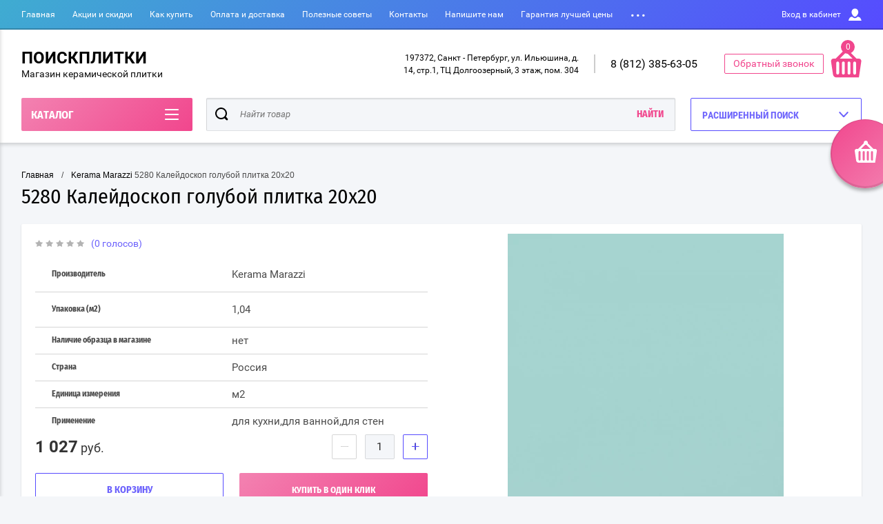

--- FILE ---
content_type: text/html; charset=utf-8
request_url: https://poiskplitki.ru/glavnaya/product/2049143106
body_size: 22662
content:

	<!doctype html>
<html lang="ru" >
<head itemscope itemtype="https://schema.org/WPHeader">
<meta name="google-site-verification" content="uuwKtwdZsDMBb3meIJf2LnjfMX0FzRwgPfZUUYs_x-Q" />
<meta charset="utf-8">
<meta name="robots" content="all"/>
<title itemprop="name">5280 Калейдоскоп голубой плитка  20х20 купить за 1,027 руб. в Санкт-Петербурге</title>
<meta name="description" name="description" content="5280 Калейдоскоп голубой плитка  20х20 купить за 1,027 руб. в Санкт-Петербурге. Магазин ПОИСКПЛИТКИ - это гарантия качества и лучшей цены на плитку и керамогранит. Огромный выбор и быстрая доставка. Дизайн проекты, консультации, помощь в подборе и ароматный кофе для всех покупателей. Подробнее на сайте!">
<meta name="keywords" content="5280 Калейдоскоп голубой плитка  20х20">
<meta name="SKYPE_TOOLBAR" content="SKYPE_TOOLBAR_PARSER_COMPATIBLE">
<meta name="viewport" content="width=device-width, initial-scale=1.0, maximum-scale=1.0, user-scalable=no">
<meta name="format-detection" content="telephone=no">
<meta http-equiv="x-rim-auto-match" content="none">
<script charset="utf-8" src="/g/libs/jquery/2.0.0/jquery.min.js"></script>
	<link rel="stylesheet" href="/g/css/styles_articles_tpl.css">
<meta name="yandex-verification" content="3d877483683aa408" />

            <!-- 46b9544ffa2e5e73c3c971fe2ede35a5 -->
            <script src='/shared/s3/js/lang/ru.js'></script>
            <script src='/shared/s3/js/common.min.js'></script>
        <link rel='stylesheet' type='text/css' href='/shared/s3/css/calendar.css' /><link rel='stylesheet' type='text/css' href='/shared/highslide-4.1.13/highslide.min.css'/>
<script type='text/javascript' src='/shared/highslide-4.1.13/highslide-full.packed.js'></script>
<script type='text/javascript'>
hs.graphicsDir = '/shared/highslide-4.1.13/graphics/';
hs.outlineType = null;
hs.showCredits = false;
hs.lang={cssDirection:'ltr',loadingText:'Загрузка...',loadingTitle:'Кликните чтобы отменить',focusTitle:'Нажмите чтобы перенести вперёд',fullExpandTitle:'Увеличить',fullExpandText:'Полноэкранный',previousText:'Предыдущий',previousTitle:'Назад (стрелка влево)',nextText:'Далее',nextTitle:'Далее (стрелка вправо)',moveTitle:'Передвинуть',moveText:'Передвинуть',closeText:'Закрыть',closeTitle:'Закрыть (Esc)',resizeTitle:'Восстановить размер',playText:'Слайд-шоу',playTitle:'Слайд-шоу (пробел)',pauseText:'Пауза',pauseTitle:'Приостановить слайд-шоу (пробел)',number:'Изображение %1/%2',restoreTitle:'Нажмите чтобы посмотреть картинку, используйте мышь для перетаскивания. Используйте клавиши вперёд и назад'};</script>
<link rel="icon" href="/favicon.png" type="image/png">

<!--s3_require-->
<link rel="stylesheet" href="/g/basestyle/1.0.1/user/user.css" type="text/css"/>
<link rel="stylesheet" href="/g/basestyle/1.0.1/user/user.blue.css" type="text/css"/>
<script type="text/javascript" src="/g/basestyle/1.0.1/user/user.js" async></script>
<!--/s3_require-->

<!--s3_goal-->
<script src="/g/s3/goal/1.0.0/s3.goal.js"></script>
<script>new s3.Goal({map:{"591709":{"goal_id":"591709","object_id":"17090203","event":"submit","system":"metrika","label":"kupusp","code":"anketa"}}, goals: [], ecommerce:[]});</script>
<!--/s3_goal-->
			
		
		
		
			<link rel="stylesheet" type="text/css" href="/g/shop2v2/default/css/theme.less.css">		
			<script type="text/javascript" src="/g/printme.js"></script>
		<script type="text/javascript" src="/g/shop2v2/default/js/tpl.js"></script>
		<script type="text/javascript" src="/g/shop2v2/default/js/baron.min.js"></script>
		
			<script type="text/javascript" src="/g/shop2v2/default/js/shop2.2.js"></script>
		
	<script type="text/javascript">shop2.init({"productRefs": {"1607033106":{"cml_poverhnost__1439181625":{"266682706":["2049143106"]},"cml_cvet_2548707442":{"266648706":["2049143106"]},"cml_dizajn_2550787307":{"266664706":["2049143106"]},"cml_vid_2944000626":{"48793507":["2049143106"]},"cml_cena_so_skidkoj_979662838":{"970,00":["2049143106"]},"cml_rrc_rub__249617975":{"970,00":["2049143106"]},"cml_upakovka_m2__1804014796":{"1,04":["2049143106"]},"cml_nalicie_obrazca_v_magazine_2569273057":{"50719707":["2049143106"]},"cml_sk_1187872886":{"14":["2049143106"]},"cml_tegi_3173998570":{"50847907":["2049143106"]},"cml_strana_1270381810":{"266686706":["2049143106"]},"cml_edinica_izmerenia_4029004609":{"50718307":["2049143106"]},"cml_artikul_kratkij_3126750986":{"5280":["2049143106"]},"cml_primenenie_2164712416":{"50705707":["2049143106"]}}},"apiHash": {"getPromoProducts":"20f71a457daad54faf73faddcc1f938b","getSearchMatches":"98118e7d4d5daba79136be234488ab85","getFolderCustomFields":"0994e2323bf035fcbd59904e75f566d8","getProductListItem":"0bceb0b7ea5a8a21fdf807720ffc06f9","cartAddItem":"0355351bf9fe376ab3ce847055ba1c45","cartRemoveItem":"131959f6831f750234eb3a3587183ef8","cartUpdate":"b180db441e61d92479a1da814e28eb89","cartRemoveCoupon":"d7dd0cc0f43018d07665764876262778","cartAddCoupon":"a4d3ec37a180c1ec8b1c6ea7b7bb5dcb","deliveryCalc":"e9e1328ca650aee8fb6ff452ce65d0dd","printOrder":"99c5a6a201c139a33191c31b22616c77","cancelOrder":"115c3ba8deaf03bf63cba59a16d0f603","cancelOrderNotify":"b087bff55edd1ffdf81d86eeb27a9914","repeatOrder":"2b6465eccc46c7e41ff4368b2854f7f4","paymentMethods":"f99f6aeff63411f2171b551430c5eaef","compare":"e8c3e4020c8d88f84ef958389ecf2b41"},"hash": null,"verId": 2270000,"mode": "product","step": "","uri": "/glavnaya","IMAGES_DIR": "/d/","my": {"show_sections":true,"buy_alias":"\u0412 \u043a\u043e\u0440\u0437\u0438\u043d\u0443","special_alias":"\u0410\u043a\u0446\u0438\u044f","pricelist_options_toggle":true,"pricelist_options_hide_alias":"\u0412\u0441\u0435 \u043f\u0430\u0440\u0430\u043c\u0435\u0442\u0440\u044b","pricelist_options_show_alias":"\u0421\u043a\u0440\u044b\u0442\u044c \u043f\u0430\u0440\u0430\u043c\u0435\u0442\u0440\u044b","hide_in_search":["new","special","text"],"collection_image_width":250,"collection_image_height":250,"new_alias":"\u041d\u043e\u0432\u0438\u043d\u043a\u0430","cart_image_width":220,"cart_image_height":220,"hide_article":true,"hide_vendor_in_list":false,"show_modifications_params":false,"hide_params":true},"shop2_cart_order_payments": 3,"cf_margin_price_enabled": 0,"maps_yandex_key":"","maps_google_key":""});</script>
<style type="text/css">.product-item-thumb {width: 400px;}.product-item-thumb .product-image, .product-item-simple .product-image {height: 400px;width: 400px;}.product-item-thumb .product-amount .amount-title {width: 304px;}.product-item-thumb .product-price {width: 350px;}.shop2-product .product-side-l {width: 250px;}.shop2-product .product-image {height: 250px;width: 250px;}.shop2-product .product-thumbnails li {width: 73px;height: 73px;}</style>

<link rel="stylesheet" href="/g/css/styles_articles_tpl.css">
<link rel="stylesheet" href="/t/v11626/images/theme0/theme.scss.css">

<script src="/g/s3/misc/eventable/0.0.1/s3.eventable.js" charset="utf-8"></script>
<script src="/g/s3/misc/math/0.0.1/s3.math.js" charset="utf-8"></script>
<script src="/t/v11626/images/js/menu.js" charset="utf-8"></script>
<script src="/t/v11626/images/js/plugins.js" charset="utf-8"></script>
<script src="/t/v11626/images/js/nouislider.min.js" charset="utf-8"></script>
<script src="/t/v11626/images/js/one.line.menu.js" charset="utf-8"></script>
<script src="/t/v11626/images/js/animit.js"></script>
<script src="/t/v11626/images/js/form_minimal.js" charset="utf-8"></script>
<script src="/t/v11626/images/js/jquery.waslidemenu.min.js"></script>
<script src="/t/v11626/images/js/headeroom.js" charset="utf-8"></script>
<script src="/g/templates/shop2/2.27.2/js/sly-slider.js" charset="utf-8"></script>
<script src="/t/v11626/images/js/jquery.bxslider.min.js" charset="utf-8"></script>
<script src="/t/v11626/images/js/main.js" charset="utf-8"></script>

    <link rel="stylesheet" href="/t/v11626/images/theme10/theme_cust.scss.css">
<link rel="stylesheet" href="/t/v11626/images/css/bdr_addons.scss.css">
<!-- Google tag (gtag.js) -->
<script async src="https://www.googletagmanager.com/gtag/js?id=G-9V86D786RM"></script>

<script>
  window.dataLayer = window.dataLayer || [];
  function gtag(){dataLayer.push(arguments);}
  gtag('js', new Date());

  gtag('config', 'G-9V86D786RM');
</script>

</head>
<body class="page-in card-page">
	<div id="shop2-cart-preview" class="cart-emty">
	<svg class="big-cart-icon" id="SvgjsSvg1022" version="1.1" width="68" height="66" viewBox="0 0 68 66"><defs id="SvgjsDefs1023"></defs><path id="SvgjsPath1024" d="M417.26 59.01C417.77 55.589999999999996 415.44 52.75 412.03 52.75H407.09999999999997L390.14 35.79C390.28 35.28 390.34999999999997 34.74 390.34999999999997 34.19C390.34999999999997 30.769999999999996 387.58 27.999999999999996 384.15999999999997 27.999999999999996C380.74999999999994 27.999999999999996 377.97999999999996 30.769999999999996 377.97999999999996 34.19C377.97999999999996 34.739999999999995 378.04999999999995 35.28 378.18999999999994 35.79L361.22999999999996 52.75H356.28999999999996C352.87999999999994 52.75 350.54999999999995 55.55 351.06999999999994 59.01L355.37999999999994 87.74C355.88999999999993 91.16 359.0799999999999 94 362.48999999999995 94C362.48999999999995 94 374.96999999999997 94 387.3299999999999 94C399.67999999999995 94 412.0299999999999 94 412.0299999999999 94L416.1699999999999 66.26ZM365.6 59.1C367.31 59.1 368.70000000000005 60.51 368.70000000000005 62.260000000000005V84.49000000000001C368.70000000000005 86.24000000000001 367.32000000000005 87.65 365.6 87.65C363.89000000000004 87.65 362.51000000000005 86.24000000000001 362.51000000000005 84.49000000000001V62.260000000000005C362.51000000000005 60.510000000000005 363.88000000000005 59.10000000000001 365.6 59.10000000000001ZM377.98 59.1C379.68 59.1 381.07 60.51 381.07 62.260000000000005V84.49000000000001C381.07 86.24000000000001 379.7 87.65 377.98 87.65C376.27000000000004 87.65 374.88 86.24000000000001 374.88 84.49000000000001V62.260000000000005C374.88 60.510000000000005 376.26 59.10000000000001 377.98 59.10000000000001ZM390.35 59.1C392.06 59.1 393.45000000000005 60.51 393.45000000000005 62.260000000000005V84.49000000000001C393.45000000000005 86.24000000000001 392.07000000000005 87.65 390.35 87.65C388.64000000000004 87.65 387.26000000000005 86.24000000000001 387.26000000000005 84.49000000000001V62.260000000000005C387.26000000000005 60.510000000000005 388.63000000000005 59.10000000000001 390.35 59.10000000000001ZM402.73 59.18C404.43 59.18 405.82 60.589999999999996 405.82 62.34V84.57000000000001C405.82 86.32000000000001 404.45 87.73 402.73 87.73C401.02000000000004 87.73 399.63 86.32000000000001 399.63 84.57000000000001V62.34C399.63 60.59 401.01 59.18000000000001 402.73 59.18000000000001ZM382.56 40.17C383.07 40.300000000000004 383.61 40.38 384.16 40.38C384.72 40.38 385.26000000000005 40.300000000000004 385.77000000000004 40.17L398.35 52.75H369.98Z " fill="#f74963" fill-opacity="1" transform="matrix(1,0,0,1,-350,-28)"></path></svg>	
	<div class="cart-icon total disabled">
		<svg id="SvgjsSvg1008" version="1.1" width="33" height="32" viewBox="0 0 33 32"><defs id="SvgjsDefs1009"></defs><path id="SvgjsPath1010" d="M1907.12 202.04C1907.37 200.37 1906.2399999999998 199 1904.59 199H1902.1999999999998L1893.9799999999998 190.78C1894.0399999999997 190.53 1894.0799999999997 190.27 1894.0799999999997 190C1894.0799999999997 188.34 1892.7399999999998 187 1891.0799999999997 187C1889.4199999999996 187 1888.0799999999997 188.34 1888.0799999999997 190C1888.0799999999997 190.27 1888.1099999999997 190.53 1888.1799999999996 190.78L1879.9599999999996 199H1877.5699999999995C1875.9099999999994 199 1874.7799999999995 200.36 1875.0399999999995 202.04L1877.1199999999994 215.95999999999998C1877.3699999999994 217.62999999999997 1878.9199999999994 218.99999999999997 1880.5699999999995 218.99999999999997C1880.5699999999995 218.99999999999997 1886.6199999999994 218.99999999999997 1892.6099999999994 218.99999999999997C1898.5999999999995 218.99999999999997 1904.5899999999995 218.99999999999997 1904.5899999999995 218.99999999999997L1906.5999999999995 205.54999999999998ZM1882.08 202.08C1882.9099999999999 202.08 1883.58 202.76000000000002 1883.58 203.61V214.39000000000001C1883.58 215.24 1882.9099999999999 215.92000000000002 1882.08 215.92000000000002C1881.25 215.92000000000002 1880.58 215.24 1880.58 214.39000000000001V203.61C1880.58 202.76000000000002 1881.25 202.08 1882.08 202.08ZM1888.08 202.08C1888.9099999999999 202.08 1889.58 202.76000000000002 1889.58 203.61V214.39000000000001C1889.58 215.24 1888.9099999999999 215.92000000000002 1888.08 215.92000000000002C1887.25 215.92000000000002 1886.58 215.24 1886.58 214.39000000000001V203.61C1886.58 202.76000000000002 1887.25 202.08 1888.08 202.08ZM1894.08 202.08C1894.9099999999999 202.08 1895.58 202.76000000000002 1895.58 203.61V214.39000000000001C1895.58 215.24 1894.9099999999999 215.92000000000002 1894.08 215.92000000000002C1893.25 215.92000000000002 1892.58 215.24 1892.58 214.39000000000001V203.61C1892.58 202.76000000000002 1893.25 202.08 1894.08 202.08ZM1900.08 202.12C1900.9099999999999 202.12 1901.58 202.8 1901.58 203.65V214.43C1901.58 215.27 1900.9099999999999 215.96 1900.08 215.96C1899.25 215.96 1898.58 215.27 1898.58 214.43V203.65C1898.58 202.8 1899.25 202.12 1900.08 202.12ZM1890.3 192.9C1890.55 192.96 1890.81 193 1891.08 193C1891.35 193 1891.61 192.96 1891.86 192.9L1897.9599999999998 199H1884.1999999999998Z " fill="#ffffff" fill-opacity="1" transform="matrix(1,0,0,1,-1875,-187)" class="small-cart-ico"></path></svg>
		<span class="cart-icon-amount">
			0
		</span>

		 <a href="/glavnaya/cart" class="cart-icon">
			<svg id="SvgjsSvg1013" version="1.1" width="18" height="16" viewBox="0 0 18 16"><defs id="SvgjsDefs1014"></defs><path id="SvgjsPath1015" d="M1335.29 526.29C1334.8999999999999 526.68 1334.8999999999999 527.3199999999999 1335.29 527.7099999999999C1335.68 528.0999999999999 1336.32 528.0999999999999 1336.71 527.7099999999999L1342.71 521.7099999999999C1343.1000000000001 521.3199999999999 1343.1000000000001 520.68 1342.71 520.29L1336.71 514.29C1336.32 513.9 1335.68 513.9 1335.29 514.29C1334.8999999999999 514.68 1334.8999999999999 515.3199999999999 1335.29 515.7099999999999L1339.58 519.9999999999999H1326V521.9999999999999H1339.58Z " fill="#fff" fill-opacity="1" transform="matrix(1,0,0,1,-1326,-513)"></path></svg>		 
			<span class="cart-icon-amount">оформить заказ</span>
		 </a>		
	</div>
	<div class="cart-body">
		<div class="close-cart"></div>
				<div class="cart-price-amount">
			Ваша корзина пуста
		</div>
			</div>
</div>	<div class="left-panel-mobile">
		<div class="left-panel-mobile-in">
			<div class="close-panel"></div>
			<div id="menu" class="mobile-left-panel slideout-menu">
				<div class="categories-wrap_mobile">
				 	<ul class="categories_mobile">
				 		<li class="categories_title mobile_title">КАТАЛОГ ТОВАРОВ</li>
				            				                 				                 				                 				                 				            				                 				                      				                      				                           <li ><a href="/glavnaya/folder/nastennaya-plitka">Настенная плитка</a>
				                      				                 				                 				                 				                 				            				                 				                      				                           				                                </li>
				                                				                           				                      				                      				                           <li ><a href="/magazin/folder/napolnaya-plitka">Напольная плитка</a>
				                      				                 				                 				                 				                 				            				                 				                      				                           				                                </li>
				                                				                           				                      				                      				                           <li class="sublevel"><a class="has_sublayer" href="/glavnaya/folder/keramogranit">Керамогранит</a>
				                      				                 				                 				                 				                 				            				                 				                      				                           				                                </li>
				                                				                           				                      				                      				                           <li ><a href="/glavnaya/folder/dekorativnyye-elementy">Декоративные элементы</a>
				                      				                 				                 				                 				                 				            				                 				                      				                           				                                </li>
				                                				                           				                      				                      				                           <li ><a href="/glavnaya/folder/stupeni">Ступени</a>
				                      				                 				                 				                 				                 				            				                 				                      				                           				                                </li>
				                                				                           				                      				                      				                           <li ><a href="/glavnaya/folder/211447706">Creto</a>
				                      				                 				                 				                 				                 				            				                 				                      				                           				                                </li>
				                                				                           				                      				                      				                           <li ><a href="/glavnaya/folder/236157706">Alma Ceramica</a>
				                      				                 				                 				                 				                 				            				                 				                      				                           				                                </li>
				                                				                           				                      				                      				                           <li ><a href="/glavnaya/folder/247108506">Kerama Marazzi</a>
				                      				                 				                 				                 				                 				            				            				            </li>
				    </ul>
			    </div>	
		    </div>	
	    </div>
	</div>
	<div class="overlay"></div>
	<div class="site-wrapper">
	<div class="scroll-top"><span></span></div>
		<header role="banner" class="site-header">
		 <div class="menu-panel-wrapper">
		 	<div class="menu-panel-in">
		 		<div class="menu-ico">
		 			<span></span>
		 		</div>
		 		<div class="search-ico"></div>
			 	 <ul class="menu-top"><li class="opened active"><a href="/" >Главная</a></li><li><a href="/aktsii-i-skidki" >Акции и скидки</a></li><li><a href="/kak-kupit" >Как купить</a></li><li><a href="/oplata-i-dostavka" >Оплата и доставка</a></li><li><a href="/poleznyye-sovety" >Полезные советы</a></li><li><a href="/kontakty" >Контакты</a></li><li><a href="/napishite-nam" >Напишите нам</a></li><li><a href="/garantiya-luchshej-ceny" >Гарантия лучшей цены</a></li><li><a href="/rassrochka-0"  target="_blank">Рассрочка 0%</a></li><li><a href="/programmy-loyalnosti" >Программы лояльности</a></li></ul>				<div class="login-top">
				<span>Вход в кабинет</span>
					<span class="login-close"></span>
				</div>
			</div>
		 </div>
		 <div class="header-bottom-panel">
		 	<div class="header-bottom-panel-top">
	 			<div class="site-name-wrap">
						
					<a class="name-desc-wrapp" href="https://poiskplitki.ru"  title="На главную страницу">
						<div class="comapany-name">ПОИСКПЛИТКИ</div>
						<div class="site-descriptor site-name-desc">Магазин керамической плитки</div>
					</a>
				</div>
				<div class="right-part">
					<div class="addres-top">
						<div class="addres-body">197372, Санкт - Петербург, ул. Ильюшина, д. 14, стр.1, ТЦ Долгоозерный, 3 этаж, пом. 304</div>
					</div>								
										<div class="site-phones phone-block">				
						 
						<div class="number"><a href="tel:8 (812) 385-63-05">8 (812) 385-63-05</a></div>
											</div>
							
										<div class="link-top">Обратный звонок</div>
									<div class="cart_inline">
					<div id="cart-preview">
	<a href="/glavnaya/cart">
  <svg
    class="big-cart-icon"
    version="1.1"
    width="45"
    height="45"
    viewBox="0 0 68 66"
  >
    <path
      d="M417.26 59.01C417.77 55.589999999999996 415.44 52.75 412.03 52.75H407.09999999999997L390.14 35.79C390.28 35.28 390.34999999999997 34.74 390.34999999999997 34.19C390.34999999999997 30.769999999999996 387.58 27.999999999999996 384.15999999999997 27.999999999999996C380.74999999999994 27.999999999999996 377.97999999999996 30.769999999999996 377.97999999999996 34.19C377.97999999999996 34.739999999999995 378.04999999999995 35.28 378.18999999999994 35.79L361.22999999999996 52.75H356.28999999999996C352.87999999999994 52.75 350.54999999999995 55.55 351.06999999999994 59.01L355.37999999999994 87.74C355.88999999999993 91.16 359.0799999999999 94 362.48999999999995 94C362.48999999999995 94 374.96999999999997 94 387.3299999999999 94C399.67999999999995 94 412.0299999999999 94 412.0299999999999 94L416.1699999999999 66.26ZM365.6 59.1C367.31 59.1 368.70000000000005 60.51 368.70000000000005 62.260000000000005V84.49000000000001C368.70000000000005 86.24000000000001 367.32000000000005 87.65 365.6 87.65C363.89000000000004 87.65 362.51000000000005 86.24000000000001 362.51000000000005 84.49000000000001V62.260000000000005C362.51000000000005 60.510000000000005 363.88000000000005 59.10000000000001 365.6 59.10000000000001ZM377.98 59.1C379.68 59.1 381.07 60.51 381.07 62.260000000000005V84.49000000000001C381.07 86.24000000000001 379.7 87.65 377.98 87.65C376.27000000000004 87.65 374.88 86.24000000000001 374.88 84.49000000000001V62.260000000000005C374.88 60.510000000000005 376.26 59.10000000000001 377.98 59.10000000000001ZM390.35 59.1C392.06 59.1 393.45000000000005 60.51 393.45000000000005 62.260000000000005V84.49000000000001C393.45000000000005 86.24000000000001 392.07000000000005 87.65 390.35 87.65C388.64000000000004 87.65 387.26000000000005 86.24000000000001 387.26000000000005 84.49000000000001V62.260000000000005C387.26000000000005 60.510000000000005 388.63000000000005 59.10000000000001 390.35 59.10000000000001ZM402.73 59.18C404.43 59.18 405.82 60.589999999999996 405.82 62.34V84.57000000000001C405.82 86.32000000000001 404.45 87.73 402.73 87.73C401.02000000000004 87.73 399.63 86.32000000000001 399.63 84.57000000000001V62.34C399.63 60.59 401.01 59.18000000000001 402.73 59.18000000000001ZM382.56 40.17C383.07 40.300000000000004 383.61 40.38 384.16 40.38C384.72 40.38 385.26000000000005 40.300000000000004 385.77000000000004 40.17L398.35 52.75H369.98Z "
      fill="#f1468d"
      fill-opacity="1"
      transform="matrix(1,0,0,1,-350,-28)"
    ></path>
  </svg>
  <div class="total_amount">0</div>
  </a>
  
</div>				</div>					
				</div>
				

			</div>	
			<div class="folders-title">
				<span class="desctop">КАТАЛОГ</span>
								<span class="arr">
					<svg id="SvgjsSvg1000" xmlns="https://www.w3.org/2000/svg" version="1.1" xmlns:xlink="https://www.w3.org/1999/xlink" xmlns:svgjs="https://svgjs.com/svgjs" width="20" height="16" viewBox="0 0 20 16"><title>Rectangle 2</title><desc>Created with Avocode.</desc><defs id="SvgjsDefs1001"></defs><path id="SvgjsPath1007" d="M515 189H533C533.55228 189 534 189.44772 534 190C534 190.55228 533.55228 191 533 191H515C514.44772 191 514 190.55228 514 190C514 189.44772 514.44772 189 515 189ZM515 175H533C533.55228 175 534 175.44772 534 176C534 176.55228 533.55228 177 533 177H515C514.44772 177 514 176.55228 514 176C514 175.44772 514.44772 175 515 175ZM515 182H533C533.55228 182 534 182.44772 534 183C534 183.55228 533.55228 184 533 184H515C514.44772 184 514 183.55228 514 183C514 182.44772 514.44772 182 515 182Z " fill="#ffffff" fill-opacity="1" transform="matrix(1,0,0,1,-514,-175)"></path></svg>
				</span>
			</div>
				
	
<div class="shop2-block search-form ">
	<div class="search-overlay"></div>
	<div class="shop2-block-title isMobile-title">
		<strong>Расширенный поиск</strong>
		<span>&nbsp;</span>
	</div>
	<div class="block-body">
		
		<div class="close-search-back">
			Назад
			<span></span>
			<div class="close-search close-icon"></div>
		</div>
		<div class="search-back"></div>
		<div class="search-mobile-title">
			Расширенный поиск
			<svg id="SvgjsSvg1008" version="1.1" width="20" height="15" viewBox="0 0 20 15"><defs id="SvgjsDefs1009"></defs><path id="SvgjsPath1010" d="M1219 430H1229C1229.55228 430 1230 430.44772 1230 431C1230 431.55228 1229.55228 432 1229 432H1219C1218.44772 432 1218 431.55228 1218 431C1218 430.44772 1218.44772 430 1219 430ZM1211 439H1221C1221.55228 439 1222 439.44772 1222 440C1222 440.55228 1221.55228 441 1221 441H1211C1210.44772 441 1210 440.55228 1210 440C1210 439.44772 1210.44772 439 1211 439ZM1228 439H1229C1229.55228 439 1230 439.44772 1230 440C1230 440.55228 1229.55228 441 1229 441H1228C1227.44772 441 1227 440.55228 1227 440C1227 439.44772 1227.44772 439 1228 439ZM1211 430H1212C1212.55228 430 1213 430.44772 1213 431C1213 431.55228 1212.55228 432 1212 432H1211C1210.44772 432 1210 431.55228 1210 431C1210 430.44772 1210.44772 430 1211 430ZM1214 429.5C1214 428.67157 1214.67157 428 1215.5 428C1216.32843 428 1217 428.67157 1217 429.5V432.5C1217 433.32843 1216.32843 434 1215.5 434C1214.67157 434 1214 433.32843 1214 432.5ZM1223 438.5C1223 437.67157 1223.67157 437 1224.5 437C1225.32843 437 1226 437.67157 1226 438.5V441.5C1226 442.32843 1225.32843 443 1224.5 443C1223.67157 443 1223 442.32843 1223 441.5Z " fill="#212121" fill-opacity="1" transform="matrix(1,0,0,1,-1210,-428)"></path></svg>
		</div>
		<form action="/glavnaya/search" enctype="multipart/form-data">
			<input type="hidden" name="sort_by" value=""/>

							<div class="row">
					<label class="row-title" for="shop2-name">Название:</label>
					<input type="text" name="s[name]" size="20" id="shop2-name" value="" />
				</div>
						
							<div class="row clear-self">
					<label class="row-title" for="shop2-name">Цена:</label>
					<div class="param-wrap param_range price range_slider_wrapper">
	                    <div class="td param-body">
	                        <div class="price_range clear-self">
	                        	<label class="range min">
	                                <input name="s[price][min]" type="text" size="5" class="small low" value="0" />
	                            </label>
	                            <label class="range max">   
	    							<input name="s[price][max]" type="text" size="5" class="small hight" value="250000" />
	    						</label>	
	                        </div>
	                        <div class="input_range_slider">
	                        	<span class="shop2-from">от</span>
	                        	<span class="shop2-to">до</span>
	                        </div>
	                    </div>
	                </div>
				</div>
			
			
			
			
							<div class="row">
					<div class="row-title">Выберите категорию:</div>
					<select name="s[folder_id]" id="s[folder_id]">
						<option value="">Все</option>
																																		<option value="746376003" >
									 Настенная плитка
								</option>
																												<option value="409422403" >
									 Напольная плитка
								</option>
																												<option value="632685603" >
									 Керамогранит
								</option>
																												<option value="765651403" >
									 Декоративные элементы
								</option>
																												<option value="765909803" >
									 Ступени
								</option>
																												<option value="211447706" >
									 Creto
								</option>
																												<option value="236157706" >
									 Alma Ceramica
								</option>
																												<option value="247108506" >
									 Kerama Marazzi
								</option>
																		</select>
				</div>

				<div id="shop2_search_custom_fields"></div>
			
						<div id="shop2_search_global_fields">
				
			
			
												<div class="row">
						<div class="row-title">Фактура:</div>
						<select name="s[cml_faktura_1590685162]">
							<option value="">Все</option>
															<option value="266682306">гладкая</option>
															<option value="266682506">рельефная</option>
													</select>
					</div>
							

					
			
												<div class="row">
						<div class="row-title">Размер:</div>
						<select name="s[plitka]">
							<option value="">Все</option>
															<option value="247991906">57х57</option>
															<option value="247992106">60х60</option>
															<option value="247992306">20х90</option>
															<option value="247992506">24,9х50</option>
															<option value="247992706">24,9х36,4</option>
															<option value="247992906">6,7х36,4</option>
															<option value="247993106">41,8х41,8</option>
															<option value="247993306">3х50</option>
															<option value="247993506">1,2х50</option>
															<option value="247993706">6,07х50</option>
															<option value="247993906">41,8*41,8</option>
															<option value="247994506">6,7х50</option>
															<option value="247994706">24,9x50</option>
															<option value="247994906">8х50</option>
															<option value="247995106">24,9х100</option>
															<option value="247995306">74,7х50</option>
															<option value="247995506">49,8х50</option>
															<option value="247995906">8,2х50</option>
															<option value="247996106">20х60</option>
															<option value="247996306">6х60</option>
															<option value="247996506">40х60</option>
															<option value="247997106">3х60</option>
															<option value="247997306">1,2х60</option>
															<option value="247998106">24,6х74</option>
															<option value="247998306">3х24,6</option>
															<option value="247998506">8х24,6</option>
															<option value="247998706">6,7х24,6</option>
															<option value="247998906">12х24,6</option>
															<option value="247999106">30х30</option>
															<option value="247999306">6,7х74</option>
															<option value="247999506">1,2х74</option>
															<option value="247999706">30х90</option>
															<option value="247999906">1,2х90</option>
															<option value="252805906">31,5х63</option>
															<option value="252806106">31,5х6,2</option>
															<option value="252806306">33,3х33,3</option>
															<option value="252806506">20,1х4,7</option>
															<option value="252806706">20,1х50,5</option>
															<option value="252806906">50,5х40,2</option>
															<option value="252807106">50,5х6,2</option>
															<option value="252807306">50,5х20,1</option>
															<option value="252807506">42х42</option>
															<option value="252807706">1,2х50,5</option>
															<option value="252807906">1,2х63</option>
															<option value="252808106">2,2х50,5</option>
															<option value="252808306">2,2х63</option>
															<option value="252808506">50,5х3,5</option>
															<option value="252808706">63х7,5</option>
															<option value="252831506">7,5х63</option>
															<option value="252831906">40,5х20,1</option>
															<option value="252832106">40,5х6,2</option>
															<option value="252832306">30х30,4</option>
															<option value="252832506">50,5х8</option>
															<option value="252832706">33х33</option>
															<option value="252832906">20,1х8</option>
															<option value="252833306">94,5х126</option>
															<option value="252833706">40,5х40,2</option>
															<option value="252833906">40,5х8</option>
															<option value="252834106">20,1х6,2</option>
															<option value="252834306">40,5х27,8</option>
															<option value="252834506">27,8х5</option>
															<option value="252834706">40,5х5</option>
															<option value="252834906">10,1х40,2</option>
															<option value="252835106">27,8х3,5</option>
															<option value="252835306">27,8х40,5</option>
															<option value="252835506">27,8х13</option>
															<option value="252835706">27,8х6,2</option>
															<option value="252835906">29,6х0.9</option>
															<option value="252836106">27,8х9</option>
															<option value="252836306">30х20</option>
															<option value="252836506">2х50,5</option>
															<option value="252836706">2х63</option>
															<option value="252836906">20,1х40,5</option>
															<option value="252837306">63х31,5</option>
															<option value="252837506">63х63</option>
															<option value="252837906">63х32,5</option>
															<option value="252838106">6,2х50,5</option>
															<option value="254377106">20х45</option>
															<option value="254377306">6х45</option>
															<option value="254377506">20х80</option>
															<option value="254377706">45х45</option>
															<option value="254377906">6,5х45</option>
															<option value="254378106">45х60</option>
															<option value="254378306">5,2х45</option>
															<option value="254378506">45х40</option>
															<option value="254378706">13х5</option>
															<option value="254378906">25х40</option>
															<option value="254379106">25х7,5</option>
															<option value="254379306">25х8</option>
															<option value="254379506">6,3х40</option>
															<option value="254379706">60х120</option>
															<option value="254379906">40х7</option>
															<option value="254380106">6х40</option>
															<option value="254380306">25х6</option>
															<option value="254380506">10х20</option>
															<option value="254380706">30х120</option>
															<option value="254380906">15х40</option>
															<option value="254381106">20х7</option>
															<option value="254381306">25х7,1</option>
															<option value="254381506">15,2х15,2</option>
															<option value="254381706">5х45</option>
															<option value="254382106">45х80</option>
															<option value="254382306">8х40</option>
															<option value="254382506">40х75</option>
															<option value="254382706">40х100</option>
															<option value="254382906">25х45</option>
															<option value="254383106">40х45</option>
															<option value="260150706">60x60</option>
															<option value="260150906">20x2</option>
															<option value="260151106">25x2</option>
															<option value="260151306">30x60</option>
															<option value="260151506">30x10</option>
															<option value="260151706">25x75</option>
															<option value="260151906">75x75</option>
															<option value="260152106">25x8</option>
															<option value="260152306">10x10</option>
															<option value="260152506">30x40</option>
															<option value="260152706">30x90</option>
															<option value="260152906">179x60</option>
															<option value="260153106">30x7</option>
															<option value="260153306">40x120</option>
															<option value="260153506">40x100</option>
															<option value="260153706">15x40</option>
															<option value="260153906">20x20</option>
															<option value="260154106">7x15</option>
															<option value="260154306">15x15</option>
															<option value="260154506">32x30</option>
															<option value="260154706">20x10</option>
															<option value="260154906">10x20</option>
															<option value="260155106">20x30</option>
															<option value="260155306">30x30</option>
															<option value="260155506">20x23</option>
															<option value="260155706">6x29</option>
															<option value="260155906">9x29</option>
															<option value="260156106">14x34</option>
															<option value="260156306">5x5</option>
															<option value="260156506">25x40</option>
															<option value="260156706">25x5</option>
															<option value="260156906">26x30</option>
															<option value="260157106">20x50</option>
															<option value="260157306">20x6</option>
															<option value="260157506">50x6</option>
															<option value="260157706">30x6</option>
															<option value="260157906">40x60</option>
															<option value="260158106">10x100</option>
															<option value="260158306">100x100</option>
															<option value="260158506">7x7</option>
															<option value="260158706">30x3</option>
															<option value="260158906">40x40</option>
															<option value="260159106">50x50</option>
															<option value="260159306">50x10</option>
															<option value="260159506">8x8</option>
															<option value="260159706">40x8</option>
															<option value="260159906">40x7</option>
															<option value="260160106">60x7</option>
															<option value="260160306">40x6</option>
															<option value="260160506">25x4</option>
															<option value="260160706">30x5</option>
															<option value="260160906">15x3</option>
															<option value="260161106">25x6</option>
															<option value="260161306">60x15</option>
															<option value="260161506">30x15</option>
															<option value="260161706">30x12</option>
															<option value="260161906">20x5</option>
															<option value="260162106">5x20</option>
															<option value="260162306">5x30</option>
															<option value="260162506">3x15</option>
															<option value="260162706">6x25</option>
															<option value="260162906">7x40</option>
															<option value="260163106">35x15</option>
															<option value="260163306">48x100</option>
															<option value="260163506">48x80</option>
															<option value="260163706">15x90</option>
															<option value="260163906">29x33</option>
															<option value="260164106">10x60</option>
															<option value="260164306">60x10</option>
															<option value="260164506">15x60</option>
															<option value="260164706">60x120</option>
															<option value="260164906">60x100</option>
															<option value="260165106">20x120</option>
															<option value="260165306">30x120</option>
															<option value="260165506">80x160</option>
															<option value="260165706">120x239</option>
															<option value="260165906">60x11</option>
															<option value="260166106">11x60</option>
															<option value="260166306">33x33</option>
															<option value="260166506">33x60</option>
															<option value="260166706">20x80</option>
															<option value="260166906">13x80</option>
															<option value="260167106">20x160</option>
															<option value="260167306">80x80</option>
															<option value="260167506">120x120</option>
															<option value="260167706">120x11</option>
															<option value="260167906">11x120</option>
															<option value="260168106">33x120</option>
															<option value="260168306">100x11</option>
															<option value="260168506">33x100</option>
															<option value="260168706">120x13</option>
															<option value="260168906">34x120</option>
															<option value="260169106">8x3</option>
															<option value="260169306">8x2</option>
															<option value="260169506">20x100</option>
															<option value="260169706">30x179</option>
															<option value="260169906">60x13</option>
															<option value="260170106">34x60</option>
															<option value="260170306">15x30</option>
															<option value="260171506">25x15</option>
															<option value="260171706">15x25</option>
															<option value="260171906">20x40</option>
															<option value="260172106">12x30</option>
															<option value="260172306">20x3</option>
															<option value="260172506">15x7</option>
															<option value="260172706">50x75</option>
															<option value="260172906">50x80</option>
															<option value="260173106">40x20</option>
															<option value="260173306">40x10</option>
															<option value="260173506">40x3</option>
															<option value="260173706">10x12</option>
															<option value="260173906">60x40</option>
															<option value="260174106">20x4</option>
															<option value="260174306">24x24</option>
															<option value="260174506">7x30</option>
															<option value="260174706">80x30</option>
															<option value="260174906">60x90</option>
															<option value="260175106">45x45</option>
															<option value="260175306">25x25</option>
															<option value="260175506">50x17</option>
															<option value="260175706">17x17</option>
															<option value="260175906">16x16</option>
															<option value="260176106">60x16</option>
															<option value="260176306">13x13</option>
															<option value="260176506">50x40</option>
															<option value="260176706">3x40</option>
															<option value="260176906">15x80</option>
															<option value="260177106">30x32</option>
															<option value="260177906">80x60</option>
															<option value="260178106">6x20</option>
															<option value="260178306">6x30</option>
															<option value="260178506">5x6</option>
															<option value="260178706">7x60</option>
															<option value="260178906">89x20</option>
															<option value="260179106">30x2</option>
															<option value="260179306">2x20</option>
															<option value="260179506">10x2</option>
															<option value="260179706">15x2</option>
															<option value="260179906">20x1</option>
															<option value="260180106">50x25</option>
															<option value="260180306">40x239</option>
															<option value="260180506">12x10</option>
															<option value="260180706">42x30</option>
															<option value="260180906">42x10</option>
															<option value="260181106">42x34</option>
															<option value="260181306">47x10</option>
															<option value="260181506">40x34</option>
															<option value="260181706">34x34</option>
															<option value="260181906">40x30</option>
															<option value="260182106">11x40</option>
															<option value="260182306">33x40</option>
															<option value="260210106">10x40</option>
															<option value="260239306">15x120</option>
															<option value="260239506">80x100</option>
															<option value="260239706">3x8</option>
															<option value="260239906">8x40</option>
															<option value="260240106">40x80</option>
															<option value="260240306">11x3</option>
															<option value="260240506">11x30</option>
															<option value="260240706">3x30</option>
															<option value="260240906">25x3</option>
															<option value="260241106">3x25</option>
															<option value="260241306">7x10</option>
															<option value="260241506">3x10</option>
															<option value="260241706">45x38</option>
															<option value="260241906">15x75</option>
															<option value="260242106">90x90</option>
															<option value="260242306">30x11</option>
															<option value="260242506">120x150</option>
															<option value="260242706">14x90</option>
															<option value="260242906">60x30</option>
															<option value="260243106">4x4</option>
															<option value="260243306">4x30</option>
															<option value="260243706">10x3</option>
															<option value="264349306">60х20</option>
															<option value="264349506">40х20</option>
															<option value="264349706">40х40</option>
															<option value="264349906">60х30</option>
															<option value="264350106">120х60</option>
															<option value="264350306">25х25</option>
															<option value="264350506">60х15</option>
															<option value="264350706">50х25</option>
															<option value="264350906">80х80</option>
															<option value="264351106">120х20</option>
															<option value="264351306">50х50</option>
															<option value="264351506">40х5</option>
															<option value="264351706">80х20</option>
															<option value="264351906">60х5</option>
															<option value="264352106">40х6</option>
															<option value="264352306">60х6</option>
															<option value="264353706">60х4</option>
															<option value="8797707">80х160</option>
															<option value="104257907">59,5х59,5</option>
															<option value="104261907">19,7х79,7</option>
															<option value="104262907">15х60</option>
															<option value="104265507">20х120</option>
															<option value="104265907">59,7х119,7</option>
															<option value="104266307">59,7х59,7</option>
															<option value="104271507">19,6х79,8</option>
															<option value="104281707">0х</option>
															<option value="104308107">14,8х59,7</option>
															<option value="104332707">15,1х60</option>
															<option value="105176307">20х40</option>
															<option value="105176707">25х75</option>
															<option value="105176907">40,2х40,2</option>
															<option value="105177107">30х60</option>
															<option value="105177307">25х50</option>
															<option value="105177907">20х50</option>
															<option value="105178307">5х40</option>
															<option value="105179907">6,3х60</option>
															<option value="105182507">4,8х60</option>
															<option value="105182707">6,2х40</option>
															<option value="105185507">4,7х60</option>
															<option value="105186107">5х60</option>
															<option value="105187507">4х60</option>
															<option value="105189107">4,7х40</option>
													</select>
					</div>
							

					
			
												<div class="row">
						<div class="row-title">Поверхность:</div>
						<select name="s[cml_poverhnost__1439181625]">
							<option value="">Все</option>
															<option value="100770307">матовый структурный</option>
															<option value="100770107">сатинированный карвинг</option>
															<option value="266682706">матовая</option>
															<option value="22216308">матовый</option>
															<option value="22217108">структурный</option>
															<option value="100992707">матовый карвинг</option>
															<option value="100993507">сатнированный карвинг</option>
															<option value="266682906">глянцевая</option>
															<option value="266683106">полуматовая</option>
															<option value="266683306">лаппатированная</option>
															<option value="266683506">сатинированная</option>
															<option value="266683706">полированная</option>
															<option value="266683906">структурированная</option>
															<option value="266684106">неполированная</option>
															<option value="266684306">матовая (sugar-эффект)</option>
															<option value="266684506">Матовая+люстр</option>
															<option value="266684706">матовая  / антискользящая</option>
															<option value="266684906">глазурованная</option>
															<option value="266685106">карвинг</option>
															<option value="266685306">структурный карвинг</option>
															<option value="266685506">металлизированная</option>
															<option value="266685706">матовая структурная</option>
															<option value="266685906">полированный</option>
													</select>
					</div>
							

					
			
												<div class="row">
						<div class="row-title">Цвет:</div>
						<select name="s[cml_cvet_2548707442]">
							<option value="">Все</option>
															<option value="22216708">камень светлый</option>
															<option value="22223108">оникс золотистый</option>
															<option value="22218508">Акация</option>
															<option value="22224908">Макассар</option>
															<option value="22220308">мрамор черно-белый</option>
															<option value="22222108">камень осколки</option>
															<option value="22217508">лофт светло-серый (серая масса)</option>
															<option value="22223908">Мербау</option>
															<option value="22219308">Меранти</option>
															<option value="100992307">каштановый</option>
															<option value="7437107">пепельный</option>
															<option value="22221108">мрамор слоновая кость</option>
															<option value="22222908">оникс серый</option>
															<option value="22216508">бетон смолистый темно-серый</option>
															<option value="22218308">Палисандр</option>
															<option value="22224708">бетон коричневый</option>
															<option value="22220108">бетон темно-серый</option>
															<option value="22221908">бетон бежевый</option>
															<option value="100770907">белый, разноцветный</option>
															<option value="22217308">Ясень</option>
															<option value="22223708">Амарант</option>
															<option value="22219108">Бубинга</option>
															<option value="22220908">бетон молочный</option>
															<option value="22222708">цемент молочный</option>
															<option value="22218108">камень серый</option>
															<option value="22224508">лофт бежевый</option>
															<option value="100991107">светлый</option>
															<option value="22219908">бетон серый</option>
															<option value="22221708">траветин бежевый</option>
															<option value="100770707">разноцветный</option>
															<option value="22223508">травертин пепельный</option>
															<option value="100996507">светло-коричневый</option>
															<option value="22218908">Кемпас</option>
															<option value="22220708">Ироко</option>
															<option value="100993707">серо-бежевый</option>
															<option value="100769707">белый,зеленый</option>
															<option value="22222508">Орех</option>
															<option value="266646706">черный</option>
															<option value="22217908">мрамор черно-серый</option>
															<option value="22224308">бетон светло-бежевый</option>
															<option value="22219708">бетон коричнево-черный</option>
															<option value="22221508">цемент серый</option>
															<option value="22216908">мрамор рыжий</option>
															<option value="22223308">ракушечник серо-зеленоватый</option>
															<option value="22218708">лофт серый (темн. серая масса)</option>
															<option value="22220508">Яблоня</option>
															<option value="22222308">Олива</option>
															<option value="22217708">Дуб</option>
															<option value="22224108">цемент черный</option>
															<option value="22219508">мрамор белый</option>
															<option value="100998907">табачный</option>
															<option value="7437307">светло</option>
															<option value="22221308">мрамор серый с проседью</option>
															<option value="266646906">бежевый</option>
															<option value="266647106">белый</option>
															<option value="266647306">белый, серый</option>
															<option value="266647506">серый</option>
															<option value="266647706">коричневый</option>
															<option value="266647906">серый, зеленый</option>
															<option value="266648106">рыжий</option>
															<option value="266648306">серый, бежевый</option>
															<option value="266648506">микс</option>
															<option value="266648706">голубой</option>
															<option value="266648906">желтый</option>
															<option value="266649106">зеленый</option>
															<option value="266649306">оранжевый</option>
															<option value="266649506">синий</option>
															<option value="266649706">красный</option>
															<option value="266649906">розовый</option>
															<option value="266650106">светло-серый</option>
															<option value="266650306">цветной</option>
															<option value="266650506">темно-бежевый</option>
															<option value="266650706">бирюзовый</option>
															<option value="266650906">золото</option>
															<option value="266651106">темно-серый</option>
															<option value="266651306">светло-бежевый</option>
															<option value="266651506">слоновая кость</option>
															<option value="266651706">темно-синий</option>
															<option value="266651906">темно-коричневый</option>
															<option value="266652106">серо-коричневый</option>
															<option value="266652306">тено-бежевый</option>
															<option value="266652506">бежевый, серый</option>
															<option value="266652706">серебро</option>
															<option value="266652906">бежевый, голубый</option>
															<option value="266653106">металл</option>
															<option value="266653306">металлический</option>
															<option value="266653506">мультиколор</option>
															<option value="266653706">фиолетовый</option>
															<option value="266653906">бордовый</option>
															<option value="266654106">золотой</option>
															<option value="266654306">жемчужный</option>
															<option value="266654506">оранжевый, желтый</option>
															<option value="266654706">белый, черный</option>
															<option value="266654906">голубой, синий</option>
															<option value="266655106">голубой, золотой</option>
															<option value="266655306">бордовый, красный</option>
															<option value="266655506">зеленый, черный</option>
															<option value="266655706">синий, белый</option>
															<option value="266655906">золотой, металлический</option>
															<option value="266656106">фиолетовый, белый, желтый</option>
															<option value="266656306">серый, белый, черный</option>
															<option value="266656506">бирюзовый, золотой, черный</option>
															<option value="266656706">бирюзовый, золотой</option>
															<option value="266656906">серебрянный</option>
															<option value="266657106">белый, желтый</option>
															<option value="266657306">синий, желтый</option>
															<option value="266657506">голубой, красный</option>
															<option value="266657706">зеленый, красный, желтый</option>
															<option value="266657906">голубой, желтый</option>
															<option value="266658106">зеленый, желтый</option>
															<option value="266658306">красный, желтый</option>
															<option value="266658506">зеленый, белый</option>
															<option value="266658706">голубой, коричневый</option>
															<option value="266658906">светлый, бежевый</option>
															<option value="266659106">многоцветный</option>
															<option value="266659306">кремовый</option>
															<option value="266659506">зеленый, серый</option>
															<option value="266659706">коричневый, серый</option>
															<option value="266659906">серебряный</option>
															<option value="266660106">белый, коричневый, серый, черный</option>
															<option value="266660306">бежевый, белый</option>
															<option value="266660506">белый, голубой, серый</option>
															<option value="266660706">графитовый</option>
															<option value="266660906">белый, зеленый</option>
															<option value="266661106">светлый, серый</option>
															<option value="266661306">коричневый, серый, фиолетовый</option>
															<option value="266661506">голубой, серый</option>
															<option value="266661706">серый, черный</option>
															<option value="266661906">бежевый, коричневый</option>
															<option value="266662106">белый, коричневый, серый</option>
															<option value="266662306">оливковый</option>
															<option value="266662506">бежевый, зеленый</option>
													</select>
					</div>
							

					
			
												<div class="row">
						<div class="row-title">Дизайн:</div>
						<select name="s[cml_dizajn_2550787307]">
							<option value="">Все</option>
															<option value="266662706">цемент</option>
															<option value="7436907">бетон, цемент</option>
															<option value="266662906">мрамор</option>
															<option value="266663106">камень</option>
															<option value="266663306">бетон</option>
															<option value="266663506">дерево</option>
															<option value="266663706">ракушечник</option>
															<option value="266663906">оникс</option>
															<option value="266664106">травертин</option>
															<option value="266664306">обои</option>
															<option value="266664506">ткань</option>
															<option value="266664706">моноколор</option>
															<option value="266664906">линии</option>
															<option value="266665106">узор</option>
															<option value="266665306">мозаика</option>
															<option value="266665506">геометрия</option>
															<option value="266665706">листья</option>
															<option value="266665906">рисунок</option>
															<option value="266666106">камни</option>
															<option value="266666306">соты</option>
															<option value="266666506">пэчворк</option>
															<option value="266666706">металл</option>
															<option value="266666906">бетон, узор, дерево</option>
															<option value="266667106">бетон, узор</option>
															<option value="266667306">песчанник</option>
															<option value="266667506">бетон, дерево</option>
															<option value="266667706">пальмы</option>
															<option value="266667906">домик</option>
															<option value="266668106">цветы</option>
															<option value="266668306">дерево, геометрия</option>
															<option value="266668506">гексагон</option>
															<option value="266668706">кирпич</option>
															<option value="266668906">терраццо</option>
															<option value="266669106">лепестки</option>
															<option value="266669306">мозаика, камень</option>
															<option value="266669506">Мрамор</option>
															<option value="266669706">узор, дерево</option>
															<option value="266669906">мрамор, геометрия</option>
															<option value="266670106">дерево , эффект 3d</option>
															<option value="266670306">абстракция</option>
															<option value="266670506">орнамент</option>
															<option value="266670706">акварель</option>
															<option value="266670906">дерево , цветы</option>
															<option value="266671106">дерево , бетон</option>
															<option value="266671306">бетон  , орнамент  , мозаика</option>
															<option value="266671506">картины и фотографии</option>
															<option value="266671706">орнамент  , эффект 3d</option>
															<option value="266671906">мрамор  , дерево , эффект 3d</option>
															<option value="266672106">мозаика , эффект 3d</option>
															<option value="266672306">мрамор  , ткань</option>
															<option value="266672506">мрамор  , бетон</option>
															<option value="266672706">дерево , орнамент</option>
															<option value="266672906">бетон  , оникс</option>
															<option value="266673106">орнамент  , оникс</option>
															<option value="266673306">морская тема</option>
															<option value="266673506">штукатурка</option>
															<option value="266673706">детская тема</option>
															<option value="266673906">мрамор, абстракция</option>
															<option value="266674106">орнамент, майолика</option>
															<option value="266674306">соль, перец</option>
															<option value="266674506">камень, орнамент</option>
															<option value="266674706">мрамор, орнамент</option>
															<option value="266674906">майолика</option>
															<option value="266675106">картины, фотографии</option>
															<option value="266675306">цветы, ткань</option>
															<option value="266675506">дерево, орнамент</option>
															<option value="266675706">бетон, картины, фотографии</option>
															<option value="266675906">цветы, мозаика</option>
															<option value="266676106">моноколор, акварель</option>
															<option value="266676306">моноколор, детская тема</option>
															<option value="266676506">стекло</option>
															<option value="266676706">камень, абстракция</option>
															<option value="266676906">моноколор , акварель</option>
															<option value="266677106">кожа</option>
															<option value="266677306">моноколор, орнамент, акварель</option>
															<option value="266677506">детский</option>
															<option value="266677706">орнамент, ткань</option>
															<option value="266677906">моноколор , детский</option>
															<option value="266678106">моноколор , орнамент</option>
															<option value="266678306">орнамент, картины, фотографии</option>
															<option value="266678506">картины, фотографии, детский</option>
															<option value="266678706">камень, картины, фотографии</option>
															<option value="266678906">абстракция, майолика</option>
															<option value="266679106">дерево, цветы</option>
															<option value="266679306">цветы, орнамент</option>
															<option value="266679506">цветы, детский</option>
															<option value="266679706">абстракция, детский</option>
															<option value="266679906">орнамент, акварель</option>
															<option value="266680106">мрамор, дерево, абстракция</option>
															<option value="266680306">цветы, картины, фотографии , детский</option>
															<option value="266680506">абстракция, акварель</option>
															<option value="266680706">Дерево</option>
															<option value="266680906">Бетон, цемент</option>
															<option value="266681106">Оникс</option>
															<option value="266681306">Камень</option>
															<option value="266681506">Металл</option>
															<option value="266681706">Дизайн</option>
															<option value="266681906">Кирпич</option>
															<option value="266682106">Дерево, паркет</option>
													</select>
					</div>
							

					
			
												<div class="row">
						<div class="row-title">Ректификат:</div>
						<select name="s[cml_rektifikat_3813981930]">
							<option value="">Все</option>
															<option value="100771107">Нет</option>
															<option value="266686306">да</option>
															<option value="7436707">Да</option>
															<option value="266686506">нет</option>
													</select>
					</div>
							

					
			
												<div class="row">
						<div class="row-title">Вид:</div>
						<select name="s[cml_vid_2944000626]">
							<option value="">Все</option>
															<option value="100769307">плитка</option>
															<option value="48793507">настенная плитка</option>
															<option value="48793707">керамогранит</option>
															<option value="48793907">Керамогранит</option>
															<option value="48794107">бордюр</option>
															<option value="48794307">декор</option>
															<option value="48794507">декор, керамогранит</option>
															<option value="48794707">напольная плитка, керамогранит</option>
															<option value="48794907">напольная плитка</option>
															<option value="48795107">панно</option>
															<option value="48795307">мозаика</option>
															<option value="48795507">ступень</option>
															<option value="48795707">плинтус</option>
															<option value="48795907">подступенок</option>
															<option value="48796107">керамогранит, декор</option>
															<option value="48796307">керамогранит, декор, мозаика</option>
															<option value="48796507">керамический угол</option>
															<option value="48796707">карандаш</option>
															<option value="48796907">настенная плитка, мозаика</option>
															<option value="48797107">керамогранит, панно</option>
															<option value="48797307">керамогранит, столешница</option>
															<option value="48797507">керамогранит, мозаика</option>
															<option value="48797707">бодюр</option>
													</select>
					</div>
							

						</div>
						
							<div class="row">
					<div class="row-title">Производитель:</div>
					<select name="s[vendor_id]">
						<option value="">Все</option>          
													<option value="7678907" >Alma Ceramica</option>
													<option value="54930203" >Antarra</option>
													<option value="54926803" >APE</option>
													<option value="54930003" >Beryoza Ceramica</option>
													<option value="54930403" >Bonaparte</option>
													<option value="54929803" >Brickstyle</option>
													<option value="7678707" >Creto</option>
													<option value="54929003" >Dual Gres</option>
													<option value="56588603" >EC</option>
													<option value="54930803" >Estima</option>
													<option value="54927003" >Gayafores</option>
													<option value="54410603" >Golden Tile</option>
													<option value="54928003" >Graсia Ceramica</option>
													<option value="54930603" >Grestejo</option>
													<option value="54927203" >Ibero</option>
													<option value="54927403" >Kerabud</option>
													<option value="35823603" >Kerama Marazzi</option>
													<option value="7679707" >Laparet</option>
													<option value="35823803" >Lasselsberger Ceramics</option>
													<option value="7679307" >Pieza ROSA</option>
													<option value="7679507" >ProGRES</option>
													<option value="54929603" >Terragres</option>
													<option value="7679107" >Азори</option>
													<option value="54928603" >Атем</option>
													<option value="7678507" >Грани Таганая</option>
													<option value="54926603" >Евро-Керамика</option>
													<option value="54929203" >Керамика будущего</option>
													<option value="54928803" >Китайский керамогранит</option>
													<option value="54931003" >М-Квадрат</option>
													<option value="54927803" >Нефрит-Керамика</option>
													<option value="54928403" >Уральский гранит</option>
													<option value="54928203" >Шахтинская плитка</option>
											</select>
				</div>
			
			
			
							<div class="row">
					<div class="row-title">Результатов на странице:</div>
					<select name="s[products_per_page]">
																										<option value="5">5</option>
																				<option value="20">20</option>
																				<option value="35">35</option>
																				<option value="50">50</option>
																				<option value="65">65</option>
																				<option value="80">80</option>
																				<option value="95">95</option>
											</select>
				</div>
			
			<div class="clear-container"></div>
			<div class="row">
				<button type="submit" class="search-btn">Найти</button>
			</div>
			<div class="row">
				<a href="/glavnaya/product/2049143106" class="shop2-btn reset" style="width: 100%;">Сбросить поиск</a>
			</div>
		<re-captcha data-captcha="recaptcha"
     data-name="captcha"
     data-sitekey="6LcNwrMcAAAAAOCVMf8ZlES6oZipbnEgI-K9C8ld"
     data-lang="ru"
     data-rsize="invisible"
     data-type="image"
     data-theme="light"></re-captcha></form>
		<div class="clear-container"></div>
	</div>
</div><!-- Search Form -->				<div class="search-wrapper">
		         	<form class="search-form" action="/glavnaya/search" enctype="multipart/form-data">
		          		<input class="search-text" placeholder="Найти товар" autocomplete="off" name="s[name]" value=""/>
		          		<input class="search-button" type="submit" value="Найти" />
		          	<re-captcha data-captcha="recaptcha"
     data-name="captcha"
     data-sitekey="6LcNwrMcAAAAAOCVMf8ZlES6oZipbnEgI-K9C8ld"
     data-lang="ru"
     data-rsize="invisible"
     data-type="image"
     data-theme="light"></re-captcha></form>		
		          	<div class="close-search"></div>
				</div>			
		 </div>
		</header> <!-- .site-header -->
		
		<div class="site-container">
						<main role="main" class="site-main">			
				<div class="site-main__inner">
				<div class="foldes-slider-wrapper">
					<div class="folders-shared-wrapper">
						<ul class="folders-shared"><li><a href="/glavnaya/folder/nastennaya-plitka" >Настенная плитка</a></li><li><a href="/magazin/folder/napolnaya-plitka" >Напольная плитка</a></li><li><a href="/glavnaya/folder/keramogranit" >Керамогранит</a></li><li><a href="/glavnaya/folder/dekorativnyye-elementy" >Декоративные элементы</a></li><li><a href="/glavnaya/folder/stupeni" >Ступени</a></li><li><a href="/glavnaya/folder/211447706" >Creto</a></li><li><a href="/glavnaya/folder/236157706" >Alma Ceramica</a></li><li class="opened active"><a href="/glavnaya/folder/247108506" >Kerama Marazzi</a></li></ul>						<div class="span-bot-ico">
							<div class="span-bot-ico-in">
								<div class="folders-button show-folders">показать ещё</div>
								<div class="folders-button hide-folders">скрыть</div>
								<div class="folders-dots">
									<span></span>
								</div>
							</div>
						</div>
					</div>
					
									</div>
				
<div class="site-path" data-url="/"><a href="/">Главная</a> <span>/</span> <a href="/glavnaya/folder/247108506">Kerama Marazzi</a> <span>/</span> 5280 Калейдоскоп голубой плитка  20х20</div>				<h1>5280 Калейдоскоп голубой плитка  20х20</h1>
	<div class="shop2-cookies-disabled shop2-warning hide"></div>
	
		
		
							
			
							
			
							
			
		
					

<div class="microdata">
<script type="application/ld+json">
	{
	  "@context": "https://schema.org",
	  "@type": "Product",
	  "name": "5280 Калейдоскоп голубой плитка  20х20",
	  "image": "https://poiskplitki.ru/thumb/2/2PthGpLqVx4C6mv_xUMAFQ/400c400/d/d85da3f0ec1aac4584807e7b0fb10ac0.jpg",
	    "offers": {
	      "@type": "Offer",
	      "availability": "https://schema.org/InStock",
	      "price": "1027",
	      "priceCurrency": "RUB"
	    }
	}
</script>
</div>

<form
	method="post"
	action="/glavnaya?mode=cart&amp;action=add"
	accept-charset="utf-8"
	class="shop2-product">

	<input type="hidden" name="kind_id" value="2049143106"/>
	<input type="hidden" name="product_id" value="1607033106"/>
	<input type="hidden" name="meta" value='{&quot;cml_poverhnost__1439181625&quot;:266682706,&quot;cml_cvet_2548707442&quot;:266648706,&quot;cml_dizajn_2550787307&quot;:266664706,&quot;cml_vid_2944000626&quot;:48793507,&quot;cml_cena_so_skidkoj_979662838&quot;:&quot;970,00&quot;,&quot;cml_rrc_rub__249617975&quot;:&quot;970,00&quot;,&quot;cml_upakovka_m2__1804014796&quot;:&quot;1,04&quot;,&quot;cml_nalicie_obrazca_v_magazine_2569273057&quot;:50719707,&quot;cml_sk_1187872886&quot;:&quot;14&quot;,&quot;cml_tegi_3173998570&quot;:50847907,&quot;cml_strana_1270381810&quot;:266686706,&quot;cml_edinica_izmerenia_4029004609&quot;:50718307,&quot;cml_artikul_kratkij_3126750986&quot;:&quot;5280&quot;,&quot;cml_primenenie_2164712416&quot;:50705707}'/>

	<div class="product-side-l">
			
	<div class="tpl-rating-block"><div class="tpl-stars"><div class="tpl-rating" style="width: 0%;"></div></div>(0 голосов)</div>

	        		

 
		
			<div class="shop2-product-options"><div class="tr even vendor"><div class="th">Производитель</div><div class="td"><a href="/magazin/vendor/kerama-marazzi">Kerama Marazzi</a></div></div><div class="tr odd"><div class="th">Упаковка (м2)</div><div class="td">1,04 </div></div><div class="tr even type-select"><div class="th">Наличие образца в магазине</div><div class="td"><span>нет</span></div></div><div class="tr odd type-select"><div class="th">Страна</div><div class="td"><span>Россия</span></div></div><div class="tr even type-select"><div class="th">Единица измерения</div><div class="td"><span>м2</span></div></div><div class="tr odd type-select"><div class="th">Применение</div><div class="td"><span>для кухни,для ванной,для стен</span></div></div></div>
		
	

        
					
			<div class="form-add">
				<div class="product-price-amoun-wr">
					<div class="product-price">
							
							<div class="price-current">
		<strong>1&nbsp;027</strong>  руб.			</div>
					</div>
	
					
				
	<div class="product-amount">
					<div class="amount-title">Количество:</div>
							<div class="shop2-product-amount">
				<button type="button" class="amount-minus">&#8722;</button><input type="text" name="amount" data-kind="2049143106"  data-min="1" data-multiplicity="" maxlength="4" value="1" /><button type="button" class="amount-plus">&#43;</button>
			</div>
						</div>
				</div>
				
			<button class="shop2-product-btn type-3 buy" type="submit">
			<span>В корзину</span>
		</button>
	

<input type="hidden" value="5280 Калейдоскоп голубой плитка  20х20" class="product_name" />
<input type="hidden" value="https://poiskplitki.ru/glavnaya/product/2049143106" class="product_link" />				<div class="buy-one-click">Купить в один клик</div>
			</div>
				
			<div class="product-compare">
			<label>
				<span class="checkbox-style">
					<input type="checkbox" value="2049143106"/>	
				</span>				
				<span>К сравнению</span>
			</label>
		</div>
		
					<div class="shop2-product-tags">
				<span>Посмотреть все товары коллекции:</span>
				<div>
											<a href="/glavnaya/tag/kerama-marazzi-kalejdoskop">Kerama Marazzi Калейдоскоп</a>									</div>
			</div>
			</div>

	<div class="product-side-r">
		
		<div class="product-image no-thumbnails">
						<a href="/d/d85da3f0ec1aac4584807e7b0fb10ac0.jpg">
				<img src="/thumb/2/2PthGpLqVx4C6mv_xUMAFQ/400c400/d/d85da3f0ec1aac4584807e7b0fb10ac0.jpg" alt="5280 Калейдоскоп голубой плитка  20х20" title="5280 Калейдоскоп голубой плитка  20х20" />
			</a>
			<div class="verticalMiddle"></div>
						<div class="product_label">
															</div>
		</div>
			</div>
	
	<div class="shop2-clear-container"></div>
<re-captcha data-captcha="recaptcha"
     data-name="captcha"
     data-sitekey="6LcNwrMcAAAAAOCVMf8ZlES6oZipbnEgI-K9C8ld"
     data-lang="ru"
     data-rsize="invisible"
     data-type="image"
     data-theme="light"></re-captcha></form><!-- Product -->

	



	<div class="shop2-product-data" id="product_tabs">
					<ul class="shop2-product-tabs">
				<li class="active-tab"><a href="#shop2-tabs-4">Отзывы</a></li>
			</ul>

						<div class="shop2-product-desc">
				
				
								
								<div class="desc-area active-area" id="shop2-tabs-4">
					
	
	
				
		
			<div class="tpl-block-header">Оставьте отзыв</div>

			<div class="tpl-info">
				Заполните обязательные поля <span class="tpl-required">*</span>.
			</div>

			<form method="post" class="tpl-form">
															<input type="hidden" name="comment_id" value="" />
														
						<div class="tpl-field">
							<label class="tpl-title">
								Имя:
																	<span class="tpl-required">*</span>
																							</label>

							<div class="tpl-value">
																	<input  type="text" size="40" name="author_name"   />
															</div>

							
						</div>
														
						<div class="tpl-field">
							<label class="tpl-title">
								E-mail:
																							</label>

							<div class="tpl-value">
																	<input  type="text" size="40" name="author"   />
															</div>

							
						</div>
														
						<div class="tpl-field">
							<label class="tpl-title">
								Комментарий:
																	<span class="tpl-required">*</span>
																							</label>

							<div class="tpl-value">
																	<textarea  cols="55" rows="10" name="text"></textarea>
															</div>

							
						</div>
														
						<div class="tpl-field">
							<label class="tpl-title">
								Оценка:
																	<span class="tpl-required">*</span>
																							</label>

							<div class="tpl-value">
								
																			<div class="tpl-stars">
											<span></span>
											<span></span>
											<span></span>
											<span></span>
											<span></span>
											<input name="rating" type="hidden" value="0" />
										</div>
									
															</div>

							
						</div>
									
				<div class="tpl-field">
					<input type="submit" class="tpl-button tpl-button-big" value="Отправить" />
				</div>

			<re-captcha data-captcha="recaptcha"
     data-name="captcha"
     data-sitekey="6LcNwrMcAAAAAOCVMf8ZlES6oZipbnEgI-K9C8ld"
     data-lang="ru"
     data-rsize="invisible"
     data-type="image"
     data-theme="light"></re-captcha></form>
		
					</div>
				
				
			</div><!-- Product Desc -->
				<div class="shop2-clear-container"></div>
	</div>


        
            <h4 class="shop2-product-folders-header">Находится в разделах</h4>
        <div class="shop2-product-folders"><a href="/glavnaya/folder/247108506">Kerama Marazzi<span></span></a></div>
    

	
		<p><a href="javascript:shop2.back()" class="shop2-btn shop2-btn-back"><span></span>Назад</a></p>

	


	
	<div class="separate-content"></div>
			<div class="clear-float"></div>
							<div class="clear-float"></div>
								
			</div>
		</main> <!-- .site-main -->
	</div>

	<footer role="contentinfo" class="site-footer" itemscope itemtype="https://schema.org/WPFooter">
		<div class="site-footer-in">
			<nav class="menu-footer-wrapper">
				 <ul class="menu-footer"><li class="opened active"><a href="/" >Главная</a></li><li><a href="/aktsii-i-skidki" >Акции и скидки</a></li><li><a href="/kak-kupit" >Как купить</a></li><li><a href="/oplata-i-dostavka" >Оплата и доставка</a></li></ul><ul class="menu-footer"><li><a href="/poleznyye-sovety" >Полезные советы</a></li><li><a href="/kontakty" >Контакты</a></li><li><a href="/napishite-nam" >Напишите нам</a></li></ul><ul class="menu-footer"><li><a href="/garantiya-luchshej-ceny" >Гарантия лучшей цены</a></li><li><a href="/rassrochka-0"  target="_blank">Рассрочка 0%</a></li><li><a href="/programmy-loyalnosti" >Программы лояльности</a></li></ul>			</nav>
	
			<div class="contacts-bot-wrapper">	
								<div class="site-phones phone-block">
					<div class="site-phones-title">Телефон:</div>
					 
					<div class="number"><a href="tel:8 (812) 385-63-05">8 (812) 385-63-05</a> </div>
										
					<div class="worck-time">
						ежедневно с 11 до 20 ч
					</div>
				</div>
					
								<div class="addres-top">
					<div>
						<div class="addres-title">Адрес:</div>
						197372, Санкт - Петербург, ул. Ильюшина, д. 14, стр.1, ТЦ Долгоозерный, 3 этаж, пом. 304
					</div>
				</div>
											</div>	 
	
			<div class="counter-copyright-wrapper">
	
		     	<div class="site-name-bot">&copy; 2018 - 2026 ПОИСКПЛИТКИ | <a href="/sitemap">Карта сайта</a>
		     	</div>
		     	
		     	<meta itemprop="copyrightYear" content="2026">
		     	<meta itemprop="copyrightHolder" content="ПОИСКПЛИТКИ">
		     	
		     	
		     					<div class="counters">
					<!-- Yandex.Metrika counter -->
<script type="text/javascript" >
   (function(m,e,t,r,i,k,a){m[i]=m[i]||function(){(m[i].a=m[i].a||[]).push(arguments)};
   m[i].l=1*new Date();
   for (var j = 0; j < document.scripts.length; j++) {if (document.scripts[j].src === r) { return; }}
   k=e.createElement(t),a=e.getElementsByTagName(t)[0],k.async=1,k.src=r,a.parentNode.insertBefore(k,a)})
   (window, document, "script", "https://mc.yandex.ru/metrika/tag.js", "ym");

   ym(101433446, "init", {
        clickmap:true,
        trackLinks:true,
        accurateTrackBounce:true
   });
</script>
<noscript><div><img src="https://mc.yandex.ru/watch/101433446" style="position:absolute; left:-9999px;" alt="" /></div></noscript>
<!-- /Yandex.Metrika counter -->
<!--__INFO2026-01-21 00:55:44INFO__-->

				</div>
								<div class="site-copyright"><span style='font-size:14px;' class='copyright'><!--noindex--> <span style="text-decoration:underline; cursor: pointer;" onclick="javascript:window.open('https://megagr'+'oup.ru/?utm_referrer='+location.hostname)" class="copyright"><img src="https://cp21.megagroup.ru/g/mlogo/25x25/grey/dark.png" alt="Мегагрупп.ру" style="vertical-align: middle;">Мегагрупп.ру</span> <!--/noindex--></span></div>
			</div>
		</div>
	</footer> <!-- .site-footer -->		
</div>

<div class="form-wrapper popup-form call-back">
	<div class="tpl-anketa" data-api-url="/-/x-api/v1/public/?method=form/postform&param[form_id]=17089803" data-api-type="form">
	<div class="close-form close-ico"></div>
		<div class="title">Обратный звонок</div>		<form method="post" action="/" data-s3-anketa-id="17089803">
			
		<input type="hidden" name="params[placeholdered_fields]" value="" />
		<input type="hidden" name="form_id" value="17089803">
		<input type="hidden" name="tpl" value="global:form.minimal.2.2.64.tpl">
					<div class="side-left">
						 		        <div class="tpl-field type-text field-required">
		          <div class="field-title">Телефон: <span class="field-required-mark">*</span></div>		          		          <div class="field-value">
		          			            	<input required  type="text" size="30" maxlength="100" value="" name="d[0]" />
		            		            		          </div>
		        </div>
	        					 		        <div class="tpl-field type-text">
		          <div class="field-title">Имя:</div>		          		          <div class="field-value">
		          			            	<input   type="text" size="30" maxlength="100" value="" name="d[1]" />
		            		            		          </div>
		        </div>
	        					 		        <div class="tpl-field type-checkbox field-required">
		          		          		          <div class="field-value">
		          							<ul>
															<li><label><input required type="checkbox" value="Да" name="d[2]" />Ознакомлен с пользовательским соглашением. <a href="https://poiskplitki.ru/users/agreement" target="_blank">Подробнее</a></label></li>
													</ul>
							            		          </div>
		        </div>
	        		
				</div>
		
		<div class="side-right">
			<div class="tpl-field tpl-field-button">
				<button type="submit" class="tpl-form-button">Отправить</button>
			</div>
		</div>

		<re-captcha data-captcha="recaptcha"
     data-name="captcha"
     data-sitekey="6LcNwrMcAAAAAOCVMf8ZlES6oZipbnEgI-K9C8ld"
     data-lang="ru"
     data-rsize="invisible"
     data-type="image"
     data-theme="light"></re-captcha></form>
					</div>
</div>	

<div class="form-wrapper popup-form one-click">
	<div class="tpl-anketa" data-api-url="/-/x-api/v1/public/?method=form/postform&param[form_id]=17090203" data-api-type="form">
	<div class="close-form close-ico"></div>
		<div class="title">Купить в один клик</div>		<form method="post" action="/" data-s3-anketa-id="17090203">
			
		<input type="hidden" name="params[placeholdered_fields]" value="" />
		<input type="hidden" name="form_id" value="17090203">
		<input type="hidden" name="tpl" value="global:form.minimal.2.2.64.tpl">
					<div class="side-left">
						 		    <input type="hidden" value="18.117.112.218" name="d[0]" id="d[0]" />
		    					 		    <input type="hidden" value="" name="d[1]" id="d[1]" class="productName"/>
		    					 		    <input type="hidden" value="" name="d[2]" id="d[2]" class="productLink"/>
		    					 		        <div class="tpl-field type-text field-required">
		          <div class="field-title">Ваше имя: <span class="field-required-mark">*</span></div>		          		          <div class="field-value">
		          			            	<input required  type="text" size="30" maxlength="100" value="" name="d[3]" />
		            		            		          </div>
		        </div>
	        					 		        <div class="tpl-field type-text field-required">
		          <div class="field-title">Телефон / E-mail: <span class="field-required-mark">*</span></div>		          		          <div class="field-value">
		          			            	<input required  type="text" size="30" maxlength="100" value="" name="d[4]" />
		            		            		          </div>
		        </div>
	        					 		        <div class="tpl-field type-textarea">
		          <div class="field-title">Комментарий:</div>		          		          <div class="field-value">
		          			            	<textarea  cols="50" rows="7" name="d[5]"></textarea>
		            		            		          </div>
		        </div>
	        					 		        <div class="tpl-field type-checkbox field-required">
		          		          		          <div class="field-value">
		          							<ul>
															<li><label><input required type="checkbox" value="Да" name="d[6]" />Ознакомлен с пользовательским соглашением. <a href="https://poiskplitki.ru/users/agreement" target="_blank">Подробнее</a></label></li>
													</ul>
							            		          </div>
		        </div>
	        		
				</div>
		
		<div class="side-right">
			<div class="tpl-field tpl-field-button">
				<button type="submit" class="tpl-form-button">Отправить</button>
			</div>
		</div>

		<re-captcha data-captcha="recaptcha"
     data-name="captcha"
     data-sitekey="6LcNwrMcAAAAAOCVMf8ZlES6oZipbnEgI-K9C8ld"
     data-lang="ru"
     data-rsize="invisible"
     data-type="image"
     data-theme="light"></re-captcha></form>
					</div>
</div>

<script src="/t/v11626/images/js/flexFix.js"></script>


<div class="autorization-wrapper">
	<div class="shop2-block login-form ">
	<div class="block-title">
		<strong>Вход / Регистрация</strong>
		<span>&nbsp;</span>
	</div>
	<div class="block-body">
					<form method="post" action="/users">
				<input type="hidden" name="mode" value="login" />
				<div class="row">
					<label for="login">Логин или e-mail:</label>
					<label class="field text"><input type="text" name="login" id="login" tabindex="1" value="" /></label>
				</div>
				<div class="row">
					<label for="password">Пароль:</label>
					<button type="submit" class="signin-btn" tabindex="3">Войти</button>
					<label class="field password"><input type="password" name="password" id="password" tabindex="2" value="" /></label>
				</div>
			<re-captcha data-captcha="recaptcha"
     data-name="captcha"
     data-sitekey="6LcNwrMcAAAAAOCVMf8ZlES6oZipbnEgI-K9C8ld"
     data-lang="ru"
     data-rsize="invisible"
     data-type="image"
     data-theme="light"></re-captcha></form>
			<div class="clear-container"></div>
			<p>
				<a href="/users/register" class="register">Регистрация</a>
				<a href="/users/forgot_password">Забыли пароль?</a>
			</p>
						</div>
</div></div>


<!-- ID -->
<script src="/t/d-goals.js"></script>

<!-- assets.bottom -->
<!-- </noscript></script></style> -->
<script src="/my/s3/js/site.min.js?1768978399" ></script>
<script src="https://cp.onicon.ru/loader/5caf1555b887eea2598b45dd.js" data-auto async></script>
<script >/*<![CDATA[*/
var megacounter_key="7f0c4688ed704f381ba005f03fff272c";
(function(d){
    var s = d.createElement("script");
    s.src = "//counter.megagroup.ru/loader.js?"+new Date().getTime();
    s.async = true;
    d.getElementsByTagName("head")[0].appendChild(s);
})(document);
/*]]>*/</script>
<script >/*<![CDATA[*/
$ite.start({"sid":2253327,"vid":2270000,"aid":2679045,"stid":4,"cp":21,"active":true,"domain":"poiskplitki.ru","lang":"ru","trusted":false,"debug":false,"captcha":3});
/*]]>*/</script>
<!-- /assets.bottom -->
</body>
</html>


--- FILE ---
content_type: text/javascript
request_url: https://counter.megagroup.ru/7f0c4688ed704f381ba005f03fff272c.js?r=&s=1280*720*24&u=https%3A%2F%2Fpoiskplitki.ru%2Fglavnaya%2Fproduct%2F2049143106&t=5280%20%D0%9A%D0%B0%D0%BB%D0%B5%D0%B9%D0%B4%D0%BE%D1%81%D0%BA%D0%BE%D0%BF%20%D0%B3%D0%BE%D0%BB%D1%83%D0%B1%D0%BE%D0%B9%20%D0%BF%D0%BB%D0%B8%D1%82%D0%BA%D0%B0%2020%D1%8520%20%D0%BA%D1%83%D0%BF%D0%B8%D1%82%D1%8C%20%D0%B7%D0%B0%201%2C027%20%D1%80%D1%83%D0%B1.%20%D0%B2%20%D0%A1%D0%B0%D0%BD%D0%BA%D1%82-%D0%9F%D0%B5%D1%82%D0%B5%D1%80%D0%B1%D1%83%D1%80%D0%B3%D0%B5&fv=0,0&en=1&rld=0&fr=0&callback=_sntnl1769008073839&1769008073839
body_size: 96
content:
//:1
_sntnl1769008073839({date:"Wed, 21 Jan 2026 15:07:53 GMT", res:"1"})

--- FILE ---
content_type: application/javascript
request_url: https://poiskplitki.ru/t/d-goals.js
body_size: 209
content:
$(function() {
    $( document ).ready(function() {

        $(document).on("click", '.buy-one-click', function(){
            try {
                ym(92451343,'reachGoal','kup1')
            } catch (err) {}        
        });

        $(document).on("click", '.buy', function(){
            try {
                ym(92451343,'reachGoal','korzzz')
            } catch (err) {}        
        });        

    });
});

 shop2.on('afterCartAddItem', function(res, status) {
 	var $data = $(res.data);
 	var count = $data.find('.total > .cart-icon-amount').text();
 	$('#cart-preview .total_amount').text(count);
 });